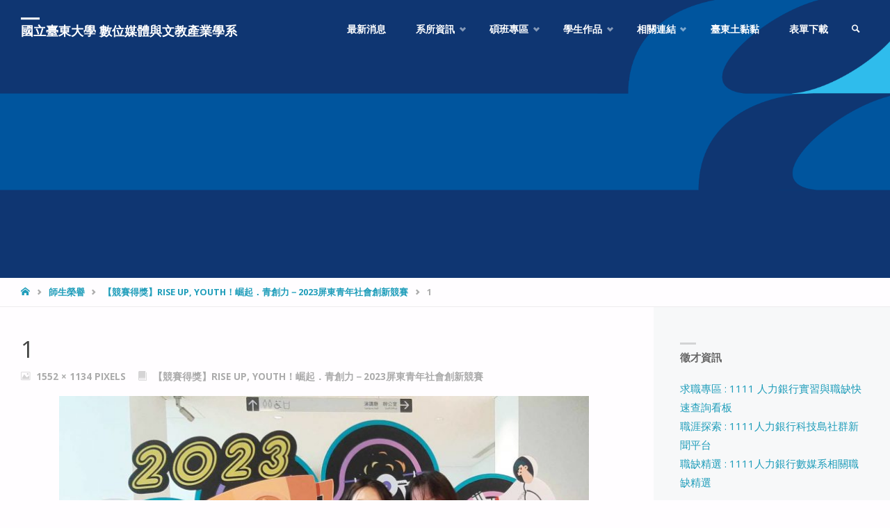

--- FILE ---
content_type: text/html; charset=UTF-8
request_url: http://eidm.nttu.edu.tw/2023/11/15/riseupyouth/1-29/
body_size: 15520
content:
<!DOCTYPE html>
<html lang="zh-TW">
<head>
<meta name="viewport" content="width=device-width, user-scalable=yes, initial-scale=1.0">
<meta http-equiv="X-UA-Compatible" content="IE=edge" /><meta charset="UTF-8">
<link rel="profile" href="http://gmpg.org/xfn/11">
<link rel="pingback" href="http://eidm.nttu.edu.tw/xmlrpc.php">
<title>1 &#8211; 國立臺東大學 數位媒體與文教產業學系</title>
<meta name='robots' content='max-image-preview:large' />
<link rel='dns-prefetch' href='//fonts.googleapis.com' />
<link rel="alternate" type="application/rss+xml" title="訂閱《國立臺東大學 數位媒體與文教產業學系》&raquo; 資訊提供" href="http://eidm.nttu.edu.tw/feed/" />
<!-- This site uses the Google Analytics by MonsterInsights plugin v7.14.0 - Using Analytics tracking - https://www.monsterinsights.com/ -->
<!-- Note: MonsterInsights is not currently configured on this site. The site owner needs to authenticate with Google Analytics in the MonsterInsights settings panel. -->
<!-- No UA code set -->
<!-- / Google Analytics by MonsterInsights -->
<script type="text/javascript">
window._wpemojiSettings = {"baseUrl":"https:\/\/s.w.org\/images\/core\/emoji\/14.0.0\/72x72\/","ext":".png","svgUrl":"https:\/\/s.w.org\/images\/core\/emoji\/14.0.0\/svg\/","svgExt":".svg","source":{"concatemoji":"http:\/\/eidm.nttu.edu.tw\/wp-includes\/js\/wp-emoji-release.min.js?ver=6.3.7"}};
/*! This file is auto-generated */
!function(i,n){var o,s,e;function c(e){try{var t={supportTests:e,timestamp:(new Date).valueOf()};sessionStorage.setItem(o,JSON.stringify(t))}catch(e){}}function p(e,t,n){e.clearRect(0,0,e.canvas.width,e.canvas.height),e.fillText(t,0,0);var t=new Uint32Array(e.getImageData(0,0,e.canvas.width,e.canvas.height).data),r=(e.clearRect(0,0,e.canvas.width,e.canvas.height),e.fillText(n,0,0),new Uint32Array(e.getImageData(0,0,e.canvas.width,e.canvas.height).data));return t.every(function(e,t){return e===r[t]})}function u(e,t,n){switch(t){case"flag":return n(e,"\ud83c\udff3\ufe0f\u200d\u26a7\ufe0f","\ud83c\udff3\ufe0f\u200b\u26a7\ufe0f")?!1:!n(e,"\ud83c\uddfa\ud83c\uddf3","\ud83c\uddfa\u200b\ud83c\uddf3")&&!n(e,"\ud83c\udff4\udb40\udc67\udb40\udc62\udb40\udc65\udb40\udc6e\udb40\udc67\udb40\udc7f","\ud83c\udff4\u200b\udb40\udc67\u200b\udb40\udc62\u200b\udb40\udc65\u200b\udb40\udc6e\u200b\udb40\udc67\u200b\udb40\udc7f");case"emoji":return!n(e,"\ud83e\udef1\ud83c\udffb\u200d\ud83e\udef2\ud83c\udfff","\ud83e\udef1\ud83c\udffb\u200b\ud83e\udef2\ud83c\udfff")}return!1}function f(e,t,n){var r="undefined"!=typeof WorkerGlobalScope&&self instanceof WorkerGlobalScope?new OffscreenCanvas(300,150):i.createElement("canvas"),a=r.getContext("2d",{willReadFrequently:!0}),o=(a.textBaseline="top",a.font="600 32px Arial",{});return e.forEach(function(e){o[e]=t(a,e,n)}),o}function t(e){var t=i.createElement("script");t.src=e,t.defer=!0,i.head.appendChild(t)}"undefined"!=typeof Promise&&(o="wpEmojiSettingsSupports",s=["flag","emoji"],n.supports={everything:!0,everythingExceptFlag:!0},e=new Promise(function(e){i.addEventListener("DOMContentLoaded",e,{once:!0})}),new Promise(function(t){var n=function(){try{var e=JSON.parse(sessionStorage.getItem(o));if("object"==typeof e&&"number"==typeof e.timestamp&&(new Date).valueOf()<e.timestamp+604800&&"object"==typeof e.supportTests)return e.supportTests}catch(e){}return null}();if(!n){if("undefined"!=typeof Worker&&"undefined"!=typeof OffscreenCanvas&&"undefined"!=typeof URL&&URL.createObjectURL&&"undefined"!=typeof Blob)try{var e="postMessage("+f.toString()+"("+[JSON.stringify(s),u.toString(),p.toString()].join(",")+"));",r=new Blob([e],{type:"text/javascript"}),a=new Worker(URL.createObjectURL(r),{name:"wpTestEmojiSupports"});return void(a.onmessage=function(e){c(n=e.data),a.terminate(),t(n)})}catch(e){}c(n=f(s,u,p))}t(n)}).then(function(e){for(var t in e)n.supports[t]=e[t],n.supports.everything=n.supports.everything&&n.supports[t],"flag"!==t&&(n.supports.everythingExceptFlag=n.supports.everythingExceptFlag&&n.supports[t]);n.supports.everythingExceptFlag=n.supports.everythingExceptFlag&&!n.supports.flag,n.DOMReady=!1,n.readyCallback=function(){n.DOMReady=!0}}).then(function(){return e}).then(function(){var e;n.supports.everything||(n.readyCallback(),(e=n.source||{}).concatemoji?t(e.concatemoji):e.wpemoji&&e.twemoji&&(t(e.twemoji),t(e.wpemoji)))}))}((window,document),window._wpemojiSettings);
</script>
<style type="text/css">
img.wp-smiley,
img.emoji {
	display: inline !important;
	border: none !important;
	box-shadow: none !important;
	height: 1em !important;
	width: 1em !important;
	margin: 0 0.07em !important;
	vertical-align: -0.1em !important;
	background: none !important;
	padding: 0 !important;
}
</style>
	<link rel='stylesheet' id='septeraplus-shortcodes-css' href='http://eidm.nttu.edu.tw/wp-content/themes/septera-plus/plus/resources/shortcodes.css?ver=1.5.0' type='text/css' media='all' />
<link rel='stylesheet' id='wp-block-library-css' href='http://eidm.nttu.edu.tw/wp-includes/css/dist/block-library/style.min.css?ver=6.3.7' type='text/css' media='all' />
<style id='classic-theme-styles-inline-css' type='text/css'>
/*! This file is auto-generated */
.wp-block-button__link{color:#fff;background-color:#32373c;border-radius:9999px;box-shadow:none;text-decoration:none;padding:calc(.667em + 2px) calc(1.333em + 2px);font-size:1.125em}.wp-block-file__button{background:#32373c;color:#fff;text-decoration:none}
</style>
<style id='global-styles-inline-css' type='text/css'>
body{--wp--preset--color--black: #000000;--wp--preset--color--cyan-bluish-gray: #abb8c3;--wp--preset--color--white: #ffffff;--wp--preset--color--pale-pink: #f78da7;--wp--preset--color--vivid-red: #cf2e2e;--wp--preset--color--luminous-vivid-orange: #ff6900;--wp--preset--color--luminous-vivid-amber: #fcb900;--wp--preset--color--light-green-cyan: #7bdcb5;--wp--preset--color--vivid-green-cyan: #00d084;--wp--preset--color--pale-cyan-blue: #8ed1fc;--wp--preset--color--vivid-cyan-blue: #0693e3;--wp--preset--color--vivid-purple: #9b51e0;--wp--preset--color--accent-1: #1f9dba;--wp--preset--color--accent-2: #495d6d;--wp--preset--color--headings: #444;--wp--preset--color--sitetext: #666;--wp--preset--color--sitebg: #FFFDFF;--wp--preset--gradient--vivid-cyan-blue-to-vivid-purple: linear-gradient(135deg,rgba(6,147,227,1) 0%,rgb(155,81,224) 100%);--wp--preset--gradient--light-green-cyan-to-vivid-green-cyan: linear-gradient(135deg,rgb(122,220,180) 0%,rgb(0,208,130) 100%);--wp--preset--gradient--luminous-vivid-amber-to-luminous-vivid-orange: linear-gradient(135deg,rgba(252,185,0,1) 0%,rgba(255,105,0,1) 100%);--wp--preset--gradient--luminous-vivid-orange-to-vivid-red: linear-gradient(135deg,rgba(255,105,0,1) 0%,rgb(207,46,46) 100%);--wp--preset--gradient--very-light-gray-to-cyan-bluish-gray: linear-gradient(135deg,rgb(238,238,238) 0%,rgb(169,184,195) 100%);--wp--preset--gradient--cool-to-warm-spectrum: linear-gradient(135deg,rgb(74,234,220) 0%,rgb(151,120,209) 20%,rgb(207,42,186) 40%,rgb(238,44,130) 60%,rgb(251,105,98) 80%,rgb(254,248,76) 100%);--wp--preset--gradient--blush-light-purple: linear-gradient(135deg,rgb(255,206,236) 0%,rgb(152,150,240) 100%);--wp--preset--gradient--blush-bordeaux: linear-gradient(135deg,rgb(254,205,165) 0%,rgb(254,45,45) 50%,rgb(107,0,62) 100%);--wp--preset--gradient--luminous-dusk: linear-gradient(135deg,rgb(255,203,112) 0%,rgb(199,81,192) 50%,rgb(65,88,208) 100%);--wp--preset--gradient--pale-ocean: linear-gradient(135deg,rgb(255,245,203) 0%,rgb(182,227,212) 50%,rgb(51,167,181) 100%);--wp--preset--gradient--electric-grass: linear-gradient(135deg,rgb(202,248,128) 0%,rgb(113,206,126) 100%);--wp--preset--gradient--midnight: linear-gradient(135deg,rgb(2,3,129) 0%,rgb(40,116,252) 100%);--wp--preset--font-size--small: 9px;--wp--preset--font-size--medium: 20px;--wp--preset--font-size--large: 24px;--wp--preset--font-size--x-large: 42px;--wp--preset--font-size--regular: 15px;--wp--preset--font-size--larger: 38px;--wp--preset--spacing--20: 0.44rem;--wp--preset--spacing--30: 0.67rem;--wp--preset--spacing--40: 1rem;--wp--preset--spacing--50: 1.5rem;--wp--preset--spacing--60: 2.25rem;--wp--preset--spacing--70: 3.38rem;--wp--preset--spacing--80: 5.06rem;--wp--preset--shadow--natural: 6px 6px 9px rgba(0, 0, 0, 0.2);--wp--preset--shadow--deep: 12px 12px 50px rgba(0, 0, 0, 0.4);--wp--preset--shadow--sharp: 6px 6px 0px rgba(0, 0, 0, 0.2);--wp--preset--shadow--outlined: 6px 6px 0px -3px rgba(255, 255, 255, 1), 6px 6px rgba(0, 0, 0, 1);--wp--preset--shadow--crisp: 6px 6px 0px rgba(0, 0, 0, 1);}:where(.is-layout-flex){gap: 0.5em;}:where(.is-layout-grid){gap: 0.5em;}body .is-layout-flow > .alignleft{float: left;margin-inline-start: 0;margin-inline-end: 2em;}body .is-layout-flow > .alignright{float: right;margin-inline-start: 2em;margin-inline-end: 0;}body .is-layout-flow > .aligncenter{margin-left: auto !important;margin-right: auto !important;}body .is-layout-constrained > .alignleft{float: left;margin-inline-start: 0;margin-inline-end: 2em;}body .is-layout-constrained > .alignright{float: right;margin-inline-start: 2em;margin-inline-end: 0;}body .is-layout-constrained > .aligncenter{margin-left: auto !important;margin-right: auto !important;}body .is-layout-constrained > :where(:not(.alignleft):not(.alignright):not(.alignfull)){max-width: var(--wp--style--global--content-size);margin-left: auto !important;margin-right: auto !important;}body .is-layout-constrained > .alignwide{max-width: var(--wp--style--global--wide-size);}body .is-layout-flex{display: flex;}body .is-layout-flex{flex-wrap: wrap;align-items: center;}body .is-layout-flex > *{margin: 0;}body .is-layout-grid{display: grid;}body .is-layout-grid > *{margin: 0;}:where(.wp-block-columns.is-layout-flex){gap: 2em;}:where(.wp-block-columns.is-layout-grid){gap: 2em;}:where(.wp-block-post-template.is-layout-flex){gap: 1.25em;}:where(.wp-block-post-template.is-layout-grid){gap: 1.25em;}.has-black-color{color: var(--wp--preset--color--black) !important;}.has-cyan-bluish-gray-color{color: var(--wp--preset--color--cyan-bluish-gray) !important;}.has-white-color{color: var(--wp--preset--color--white) !important;}.has-pale-pink-color{color: var(--wp--preset--color--pale-pink) !important;}.has-vivid-red-color{color: var(--wp--preset--color--vivid-red) !important;}.has-luminous-vivid-orange-color{color: var(--wp--preset--color--luminous-vivid-orange) !important;}.has-luminous-vivid-amber-color{color: var(--wp--preset--color--luminous-vivid-amber) !important;}.has-light-green-cyan-color{color: var(--wp--preset--color--light-green-cyan) !important;}.has-vivid-green-cyan-color{color: var(--wp--preset--color--vivid-green-cyan) !important;}.has-pale-cyan-blue-color{color: var(--wp--preset--color--pale-cyan-blue) !important;}.has-vivid-cyan-blue-color{color: var(--wp--preset--color--vivid-cyan-blue) !important;}.has-vivid-purple-color{color: var(--wp--preset--color--vivid-purple) !important;}.has-black-background-color{background-color: var(--wp--preset--color--black) !important;}.has-cyan-bluish-gray-background-color{background-color: var(--wp--preset--color--cyan-bluish-gray) !important;}.has-white-background-color{background-color: var(--wp--preset--color--white) !important;}.has-pale-pink-background-color{background-color: var(--wp--preset--color--pale-pink) !important;}.has-vivid-red-background-color{background-color: var(--wp--preset--color--vivid-red) !important;}.has-luminous-vivid-orange-background-color{background-color: var(--wp--preset--color--luminous-vivid-orange) !important;}.has-luminous-vivid-amber-background-color{background-color: var(--wp--preset--color--luminous-vivid-amber) !important;}.has-light-green-cyan-background-color{background-color: var(--wp--preset--color--light-green-cyan) !important;}.has-vivid-green-cyan-background-color{background-color: var(--wp--preset--color--vivid-green-cyan) !important;}.has-pale-cyan-blue-background-color{background-color: var(--wp--preset--color--pale-cyan-blue) !important;}.has-vivid-cyan-blue-background-color{background-color: var(--wp--preset--color--vivid-cyan-blue) !important;}.has-vivid-purple-background-color{background-color: var(--wp--preset--color--vivid-purple) !important;}.has-black-border-color{border-color: var(--wp--preset--color--black) !important;}.has-cyan-bluish-gray-border-color{border-color: var(--wp--preset--color--cyan-bluish-gray) !important;}.has-white-border-color{border-color: var(--wp--preset--color--white) !important;}.has-pale-pink-border-color{border-color: var(--wp--preset--color--pale-pink) !important;}.has-vivid-red-border-color{border-color: var(--wp--preset--color--vivid-red) !important;}.has-luminous-vivid-orange-border-color{border-color: var(--wp--preset--color--luminous-vivid-orange) !important;}.has-luminous-vivid-amber-border-color{border-color: var(--wp--preset--color--luminous-vivid-amber) !important;}.has-light-green-cyan-border-color{border-color: var(--wp--preset--color--light-green-cyan) !important;}.has-vivid-green-cyan-border-color{border-color: var(--wp--preset--color--vivid-green-cyan) !important;}.has-pale-cyan-blue-border-color{border-color: var(--wp--preset--color--pale-cyan-blue) !important;}.has-vivid-cyan-blue-border-color{border-color: var(--wp--preset--color--vivid-cyan-blue) !important;}.has-vivid-purple-border-color{border-color: var(--wp--preset--color--vivid-purple) !important;}.has-vivid-cyan-blue-to-vivid-purple-gradient-background{background: var(--wp--preset--gradient--vivid-cyan-blue-to-vivid-purple) !important;}.has-light-green-cyan-to-vivid-green-cyan-gradient-background{background: var(--wp--preset--gradient--light-green-cyan-to-vivid-green-cyan) !important;}.has-luminous-vivid-amber-to-luminous-vivid-orange-gradient-background{background: var(--wp--preset--gradient--luminous-vivid-amber-to-luminous-vivid-orange) !important;}.has-luminous-vivid-orange-to-vivid-red-gradient-background{background: var(--wp--preset--gradient--luminous-vivid-orange-to-vivid-red) !important;}.has-very-light-gray-to-cyan-bluish-gray-gradient-background{background: var(--wp--preset--gradient--very-light-gray-to-cyan-bluish-gray) !important;}.has-cool-to-warm-spectrum-gradient-background{background: var(--wp--preset--gradient--cool-to-warm-spectrum) !important;}.has-blush-light-purple-gradient-background{background: var(--wp--preset--gradient--blush-light-purple) !important;}.has-blush-bordeaux-gradient-background{background: var(--wp--preset--gradient--blush-bordeaux) !important;}.has-luminous-dusk-gradient-background{background: var(--wp--preset--gradient--luminous-dusk) !important;}.has-pale-ocean-gradient-background{background: var(--wp--preset--gradient--pale-ocean) !important;}.has-electric-grass-gradient-background{background: var(--wp--preset--gradient--electric-grass) !important;}.has-midnight-gradient-background{background: var(--wp--preset--gradient--midnight) !important;}.has-small-font-size{font-size: var(--wp--preset--font-size--small) !important;}.has-medium-font-size{font-size: var(--wp--preset--font-size--medium) !important;}.has-large-font-size{font-size: var(--wp--preset--font-size--large) !important;}.has-x-large-font-size{font-size: var(--wp--preset--font-size--x-large) !important;}
.wp-block-navigation a:where(:not(.wp-element-button)){color: inherit;}
:where(.wp-block-post-template.is-layout-flex){gap: 1.25em;}:where(.wp-block-post-template.is-layout-grid){gap: 1.25em;}
:where(.wp-block-columns.is-layout-flex){gap: 2em;}:where(.wp-block-columns.is-layout-grid){gap: 2em;}
.wp-block-pullquote{font-size: 1.5em;line-height: 1.6;}
</style>
<link rel='stylesheet' id='wpos-magnific-style-css' href='http://eidm.nttu.edu.tw/wp-content/plugins/meta-slider-and-carousel-with-lightbox/assets/css/magnific-popup.css?ver=1.5' type='text/css' media='all' />
<link rel='stylesheet' id='wpos-slick-style-css' href='http://eidm.nttu.edu.tw/wp-content/plugins/meta-slider-and-carousel-with-lightbox/assets/css/slick.css?ver=1.5' type='text/css' media='all' />
<link rel='stylesheet' id='wp-igsp-public-css-css' href='http://eidm.nttu.edu.tw/wp-content/plugins/meta-slider-and-carousel-with-lightbox/assets/css/wp-igsp-public.css?ver=1.5' type='text/css' media='all' />
<link rel='stylesheet' id='monsterinsights-popular-posts-style-css' href='http://eidm.nttu.edu.tw/wp-content/plugins/google-analytics-for-wordpress/assets/css/frontend.min.css?ver=7.14.0' type='text/css' media='all' />
<link rel='stylesheet' id='septera-themefonts-css' href='http://eidm.nttu.edu.tw/wp-content/themes/septera-plus/resources/fonts/fontfaces.css?ver=1.5.0' type='text/css' media='all' />
<link rel='stylesheet' id='septera-googlefonts-css' href='//fonts.googleapis.com/css?family=Open+Sans%7COpen+Sans%3A100%2C200%2C300%2C400%2C500%2C600%2C700%2C800%2C900%7COpen+Sans%3A700%7COpen+Sans%3A400&#038;ver=1.5.0' type='text/css' media='all' />
<link rel='stylesheet' id='septera-main-css' href='http://eidm.nttu.edu.tw/wp-content/themes/septera-plus/style.css?ver=1.5.0' type='text/css' media='all' />
<style id='septera-main-inline-css' type='text/css'>
 body:not(.septera-landing-page) #container, #site-header-main-inside, #colophon-inside, #footer-inside, #breadcrumbs-container-inside { margin: 0 auto; max-width: 1320px; } #site-header-main { left: 0; right: 0; } #primary { width: 300px; } #secondary { width: 340px; } #container.one-column .main { width: 100%; } #container.two-columns-right #secondary { float: right; } #container.two-columns-right .main, .two-columns-right #breadcrumbs { width: calc( 100% - 340px ); float: left; } #container.two-columns-left #primary { float: left; } #container.two-columns-left .main, .two-columns-left #breadcrumbs { width: calc( 100% - 300px ); float: right; } #container.three-columns-right #primary, #container.three-columns-left #primary, #container.three-columns-sided #primary { float: left; } #container.three-columns-right #secondary, #container.three-columns-left #secondary, #container.three-columns-sided #secondary { float: left; } #container.three-columns-right #primary, #container.three-columns-left #secondary { margin-left: 0%; margin-right: 0%; } #container.three-columns-right .main, .three-columns-right #breadcrumbs { width: calc( 100% - 640px ); float: left; } #container.three-columns-left .main, .three-columns-left #breadcrumbs { width: calc( 100% - 640px ); float: right; } #container.three-columns-sided #secondary { float: right; } #container.three-columns-sided .main, .three-columns-sided #breadcrumbs { width: calc( 100% - 640px ); float: right; } .three-columns-sided #breadcrumbs { margin: 0 calc( 0% + 340px ) 0 -1920px; } html { font-family: Open Sans; font-size: 15px; font-weight: 400; line-height: 1.8; } #site-title { font-family: Open Sans; font-size: 120%; font-weight: 700; } #access ul li a { font-family: Open Sans; font-size: 90%; font-weight: 700; } .widget-title { font-family: Open Sans; font-size: 100%; font-weight: 700; } .widget-container { font-family: Open Sans; font-size: 100%; font-weight: 400; } .entry-title, #reply-title { font-family: Open Sans; font-size: 220%; font-weight: 400; } .entry-title.singular-title { font-size: 220%; } .content-masonry .entry-title { font-size: 136.4%; } h1 { font-size: 2.3em; } h2 { font-size: 2em; } h3 { font-size: 1.7em; } h4 { font-size: 1.4em; } h5 { font-size: 1.1em; } h6 { font-size: 0.8em; } h1, h2, h3, h4, h5, h6 { font-family: Open Sans; font-weight: 700; } body { color: #666; background-color: #FFFDFF; } @media (min-width: 1152px) { .septera-over-menu #site-title a, .septera-over-menu #access > div > ul > li, .septera-over-menu #access > div > ul > li > a, .septera-over-menu #sheader.socials a::before { color: #FFF; } .septera-landing-page.septera-over-menu #site-title a, .septera-landing-page.septera-over-menu #access > div > ul > li, .septera-landing-page.septera-over-menu #access > div > ul > li > a, .septera-landing-page.septera-over-menu #sheader.socials a::before { color: #FFF; } } .lp-staticslider .staticslider-caption-title, .seriousslider.seriousslider-theme .seriousslider-caption-title, .lp-staticslider .staticslider-caption-text, .seriousslider.seriousslider-theme .seriousslider-caption-text, .lp-staticslider .staticslider-caption-text a { color: #FFF; } #site-header-main, #access ul ul, .menu-search-animated .searchform input[type="search"], #access::after, .septera-over-menu .header-fixed#site-header-main, .septera-over-menu .header-fixed#site-header-main #access:after { background-color: #FFF; } .septera-over-menu .header-fixed#site-header-main #site-title a { color: #1f9dba; } #access > div > ul > li, #access > div > ul > li > a, .septera-over-menu .header-fixed#site-header-main #access > div > ul > li:not([class*='current']), .septera-over-menu .header-fixed#site-header-main #access > div > ul > li:not([class*='current']) > a, .septera-over-menu .header-fixed#site-header-main #sheader.socials a::before, #sheader.socials a::before, #mobile-menu { color: #AAA; } #access ul.sub-menu li a, #access ul.children li a { color: #888; } #access ul.sub-menu li a, #access ul.children li a { background-color: #FFF; } #access > div > ul > li a:hover, #access > div > ul > li:hover, .septera-over-menu .header-fixed#site-header-main #access > div > ul > li > a:hover, .septera-over-menu .header-fixed#site-header-main #access > div > ul > li:hover, .septera-over-menu .header-fixed#site-header-main #sheader.socials a:hover::before, #sheader.socials a:hover::before { color: #1f9dba; } #access > div > ul > li.current_page_item > a, #access > div > ul > li.current-menu-item > a, #access > div > ul > li.current_page_ancestor > a, #access > div > ul > li.current-menu-ancestor > a, #access .sub-menu, #access .children, .septera-over-menu .header-fixed#site-header-main #access > div > ul > li > a { color: #495d6d; } #access ul.children > li.current_page_item > a, #access ul.sub-menu > li.current-menu-item > a, #access ul.children > li.current_page_ancestor > a, #access ul.sub-menu > li.current-menu-ancestor > a { color: #495d6d; } .searchform .searchsubmit { color: #666; } .searchform:hover input[type="search"], .searchform input[type="search"]:focus { border-color: #1f9dba; } body:not(.septera-landing-page) .main, #lp-posts, #lp-page, .searchform { background-color: #FFFDFF; } .pagination span, .pagination a { background-color: #f3f1f3; } #breadcrumbs-container { border-bottom-color: #eeecee; background-color: #fffdff; } #primary { background-color: #EEEFF0; } #secondary { background-color: #F7F8F9; } #colophon, #footer { background-color: #2e3038; color: #AAA; } .entry-title a:active, .entry-title a:hover { color: #1f9dba; } span.entry-format { color: #1f9dba; } .format-aside { border-top-color: #FFFDFF; } article.hentry .post-thumbnail-container { background-color: rgba(102,102,102,0.15); } article.hentry .post-thumbnail-container a::after { background-color: #1f9dba; } .entry-content blockquote::before, .entry-content blockquote::after { color: rgba(102,102,102,0.2); } .entry-content h1, .entry-content h2, .entry-content h3, .entry-content h4, .lp-text-content h1, .lp-text-content h2, .lp-text-content h3, .lp-text-content h4, .entry-title { color: #444; } a { color: #1f9dba; } a:hover, .entry-meta span a:hover, .comments-link a:hover { color: #495d6d; } .entry-meta span.comments-link { top: 0.68em;} .continue-reading-link { color: #1f9dba; background-color: #f5f3f5} .continue-reading-link:hover { color: #495d6d; } .socials a:before { color: #1f9dba; } .socials a:hover:before { color: #495d6d; } .septera-normalizedtags #content .tagcloud a { color: #FFFDFF; background-color: #1f9dba; } .septera-normalizedtags #content .tagcloud a:hover { background-color: #495d6d; } #toTop { background-color: rgba(230,228,230,0.8); color: #1f9dba; } #toTop:hover { background-color: #1f9dba; color: #FFFDFF; } .entry-meta .icon-metas:before { color: #ababab; } .septera-caption-one .main .wp-caption .wp-caption-text { border-bottom-color: #eeecee; } .septera-caption-two .main .wp-caption .wp-caption-text { background-color: #f5f3f5; } .septera-image-one .entry-content img[class*="align"], .septera-image-one .entry-summary img[class*="align"], .septera-image-two .entry-content img[class*='align'], .septera-image-two .entry-summary img[class*='align'] { border-color: #eeecee; } .septera-image-five .entry-content img[class*='align'], .septera-image-five .entry-summary img[class*='align'] { border-color: #1f9dba; } /* diffs */ span.edit-link a.post-edit-link, span.edit-link a.post-edit-link:hover, span.edit-link .icon-edit:before { color: #212121; } .searchform { border-color: #ebe9eb; } .entry-meta span, .entry-meta a, .entry-utility span, .entry-utility a, .entry-meta time, #breadcrumbs-nav, .footermenu ul li span.sep { color: #ababab; } .entry-meta span.entry-sticky { background-color: #ababab; color: #FFFDFF; } #footer-separator { background: #3d3f47; } #commentform { max-width:650px;} code, #nav-below .nav-previous a:before, #nav-below .nav-next a:before { background-color: #eeecee; } pre, .page-link > span, .comment-author, .commentlist .comment-body, .commentlist .pingback { border-color: #eeecee; } .page-header.pad-container, #author-info { background-color: #f5f3f5; } .comment-meta a { color: #c9c9c9; } .commentlist .reply a { color: #b5b5b5; } select, input[type], textarea { color: #666; border-color: #f0eef0; } input[type]:hover, textarea:hover, select:hover, input[type]:focus, textarea:focus, select:focus { background: #f0eef0; } button, input[type="button"], input[type="submit"], input[type="reset"] { background-color: #1f9dba; color: #FFFDFF; } button:hover, input[type="button"]:hover, input[type="submit"]:hover, input[type="reset"]:hover { background-color: #495d6d; } hr { background-color: #f0eef0; } /* gutenberg */ .wp-block-image.alignwide { margin-left: calc( ( 0% + 2.5em ) * -1 ); margin-right: calc( ( 0% + 2.5em ) * -1 ); } .wp-block-image.alignwide img { width: calc( 100% + 5em ); max-width: calc( 100% + 5em ); } .has-accent-1-color, .has-accent-1-color:hover { color: #1f9dba; } .has-accent-2-color, .has-accent-2-color:hover { color: #495d6d; } .has-headings-color, .has-headings-color:hover { color: #444; } .has-sitetext-color, .has-sitetext-color:hover { color: #666; } .has-sitebg-color, .has-sitebg-color:hover { color: #FFFDFF; } .has-accent-1-background-color { background-color: #1f9dba; } .has-accent-2-background-color { background-color: #495d6d; } .has-headings-background-color { background-color: #444; } .has-sitetext-background-color { background-color: #666; } .has-sitebg-background-color { background-color: #FFFDFF; } .has-small-font-size { font-size: 9px; } .has-regular-font-size { font-size: 15px; } .has-large-font-size { font-size: 24px; } .has-larger-font-size { font-size: 38px; } .has-huge-font-size { font-size: 38px; } /* woocommerce */ .woocommerce-page #respond input#submit.alt, .woocommerce a.button.alt, .woocommerce-page button.button.alt, .woocommerce input.button.alt, .woocommerce #respond input#submit, .woocommerce a.button, .woocommerce button.button, .woocommerce input.button { background-color: #1f9dba; color: #FFFDFF; line-height: 1.8; } .woocommerce #respond input#submit:hover, .woocommerce a.button:hover, .woocommerce button.button:hover, .woocommerce input.button:hover { background-color: #41bfdc; color: #FFFDFF;} .woocommerce-page #respond input#submit.alt, .woocommerce a.button.alt, .woocommerce-page button.button.alt, .woocommerce input.button.alt { background-color: #495d6d; color: #FFFDFF; line-height: 1.8; } .woocommerce-page #respond input#submit.alt:hover, .woocommerce a.button.alt:hover, .woocommerce-page button.button.alt:hover, .woocommerce input.button.alt:hover { background-color: #6b7f8f; color: #FFFDFF;} .woocommerce div.product .woocommerce-tabs ul.tabs li.active { border-bottom-color: #FFFDFF; } .woocommerce #respond input#submit.alt.disabled, .woocommerce #respond input#submit.alt.disabled:hover, .woocommerce #respond input#submit.alt:disabled, .woocommerce #respond input#submit.alt:disabled:hover, .woocommerce #respond input#submit.alt[disabled]:disabled, .woocommerce #respond input#submit.alt[disabled]:disabled:hover, .woocommerce a.button.alt.disabled, .woocommerce a.button.alt.disabled:hover, .woocommerce a.button.alt:disabled, .woocommerce a.button.alt:disabled:hover, .woocommerce a.button.alt[disabled]:disabled, .woocommerce a.button.alt[disabled]:disabled:hover, .woocommerce button.button.alt.disabled, .woocommerce button.button.alt.disabled:hover, .woocommerce button.button.alt:disabled, .woocommerce button.button.alt:disabled:hover, .woocommerce button.button.alt[disabled]:disabled, .woocommerce button.button.alt[disabled]:disabled:hover, .woocommerce input.button.alt.disabled, .woocommerce input.button.alt.disabled:hover, .woocommerce input.button.alt:disabled, .woocommerce input.button.alt:disabled:hover, .woocommerce input.button.alt[disabled]:disabled, .woocommerce input.button.alt[disabled]:disabled:hover { background-color: #495d6d; } .woocommerce ul.products li.product .price, .woocommerce div.product p.price, .woocommerce div.product span.price { color: #989898 } #add_payment_method #payment, .woocommerce-cart #payment, .woocommerce-checkout #payment { background: #f5f3f5; } .woocommerce .main .page-title { /*font-size: -0.274em;*/ } /* mobile menu */ nav#mobile-menu { background-color: #FFF; } #mobile-menu .mobile-arrow { color: #666; } .main .entry-content, .main .entry-summary { text-align: inherit; } .main p, .main ul, .main ol, .main dd, .main pre, .main hr { margin-bottom: 1em; } .main p { text-indent: 0em; } .main a.post-featured-image { background-position: center center; } #header-widget-area { width: 33%; right: 10px; } .septera-stripped-table .main thead th, .septera-bordered-table .main thead th, .septera-stripped-table .main td, .septera-stripped-table .main th, .septera-bordered-table .main th, .septera-bordered-table .main td { border-color: #e9e7e9; } .septera-clean-table .main th, .septera-stripped-table .main tr:nth-child(even) td, .septera-stripped-table .main tr:nth-child(even) th { background-color: #f6f4f6; } .septera-cropped-featured .main .post-thumbnail-container { height: 300px; } .septera-responsive-featured .main .post-thumbnail-container { max-height: 300px; height: auto; } article.hentry .article-inner, #content-masonry article.hentry .article-inner { padding: 0%; } #site-header-main { height:85px; } #access .menu-search-animated .searchform { top: 87px; } .menu-search-animated, #sheader, .identity, #nav-toggle { height:85px; line-height:85px; } #access div > ul > li > a { line-height:85px; } #branding { height:85px; } #header-widget-area { top:95px; } .septera-responsive-headerimage #masthead #header-image-main-inside { max-height: 400px; } .septera-cropped-headerimage #masthead div.header-image { height: 400px; } #masthead #site-header-main { position: fixed; } .lp-staticslider .staticslider-caption-text a { border-color: #FFF; } .lp-staticslider .staticslider-caption, .seriousslider.seriousslider-theme .seriousslider-caption, .septera-landing-page .lp-blocks-inside, .septera-landing-page .lp-boxes-inside, .septera-landing-page .lp-text-inside, .septera-landing-page .lp-posts-inside, .septera-landing-page .lp-page-inside, .septera-landing-page .lp-section-header, .septera-landing-page .content-widget { max-width: 1320px; } .septera-landing-page .content-widget { margin: 0 auto; } .seriousslider-theme .seriousslider-caption-buttons a:nth-child(2n+1), a.staticslider-button:nth-child(2n+1) { color: #666; border-color: #FFFDFF; background-color: #FFFDFF; } .seriousslider-theme .seriousslider-caption-buttons a:nth-child(2n+1):hover, a.staticslider-button:nth-child(2n+1):hover { color: #FFFDFF; } .seriousslider-theme .seriousslider-caption-buttons a:nth-child(2n), a.staticslider-button:nth-child(2n) { border-color: #FFFDFF; color: #FFFDFF; } .seriousslider-theme .seriousslider-caption-buttons a:nth-child(2n):hover, .staticslider-button:nth-child(2n):hover { color: #666; background-color: #FFFDFF; } .lp-staticslider::before, .lp-dynamic-slider .item > a::before, #header-image-main::before { background-color: #0f0000; } @-webkit-keyframes animation-slider-overlay { to { opacity: 0; } } @keyframes animation-slider-overlay { to { opacity: 0; } } .lp-dynamic-slider .item > a::before { opacity: 0; } @-webkit-keyframes animation-slider-image { to { filter: grayscale(0); } } @keyframes animation-slider-image { to { filter: grayscale(0); } } .lp-blocks { } .lp-boxes { } .lp-text { } .staticslider-caption-container, .lp-dynamic-slider { background-color: #FFFFFF; } .lp-block > i::before { color: #1f9dba; } .lp-block:hover i::before { color: #495d6d; } .lp-block i::after { background-color: #1f9dba; } .lp-blocks .lp-block:hover .lp-block-title { color: #1f9dba; } .lp-blocks .lp-block:hover i::after { background-color: #495d6d; } .lp-block-text, .lp-boxes-static .lp-box-text, .lp-section-desc { color: #8e8e8e; } .lp-boxes .lp-box .lp-box-image { height: 300px; } .lp-boxes.lp-boxes-animated .lp-box:hover .lp-box-text { max-height: 200px; } .lp-boxes .lp-box .lp-box-image { height: 300px; } .lp-boxes.lp-boxes-animated .lp-box:hover .lp-box-text { max-height: 200px; } .lp-boxes-animated .lp-box-readmore:hover { color: #1f9dba; opacity: .7; } .lp-boxes-static .lp-box-overlay { background-color: rgba(31,157,186, 0.9); } #cryout_ajax_more_trigger { background-color: #1f9dba; color: #FFFDFF;} .lpbox-rnd1 { background-color: #c8c6c8; } .lpbox-rnd2 { background-color: #c3c1c3; } .lpbox-rnd3 { background-color: #bebcbe; } .lpbox-rnd4 { background-color: #b9b7b9; } .lpbox-rnd5 { background-color: #b4b2b4; } .lpbox-rnd6 { background-color: #afadaf; } .lpbox-rnd7 { background-color: #aaa8aa; } .lpbox-rnd8 { background-color: #a5a3a5; } /* Plus style */ /* Landing Page */ .lp-blocks1 { background-color: #FFF; } .lp-blocks2 { background-color: #f3f3f3; } .lp-boxes-1 { background-color: #FFF; } .lp-boxes-2 { background-color: #f8f8f8; } .lp-boxes-3 { background-color: #f3f6f3; } #lp-text-zero { background-color: #fff; } #lp-text-one { background-color: #F8F8F8; } #lp-text-two { background-color: #f3f3f6; } #lp-text-three { background-color: #fff; } #lp-text-four { background-color: #fff; } #lp-text-five { background-color: #fff; } #lp-text-six { background-color: #fff; } .lp-portfolio { background-color: #f3f6f8; } .lp-blocks2 .lp-block { background-color: #FFFDFF; } .lp-boxes-static2 .lp-box { background-color: #FFFDFF; } .lp-boxes-static2 .lp-box-image::after { background-color: #1f9dba; } .lp-boxes-static2 .lp-box-image .box-overlay { background-color: #495d6d; } .lp-boxes.lp-boxes-static2 .lp-box-readmore { border-top-color: #eeecee; color: #1f9dba;} .lp-boxes.lp-boxes-static2 .lp-box-readmore:hover { color: #495d6d; } .lp-boxes.lp-boxes-animated.lp-boxes-animated2 .lp-box-overlay { background: #495d6d; } @media (min-width: 960px) { .lp-boxes-animated.lp-boxes-animated2.lp-boxes-rows-2 .lp-box:nth-child(4n+2) .lp-box-overlay, .lp-boxes-animated.lp-boxes-animated2.lp-boxes-rows-2 .lp-box:nth-child(4n+3) .lp-box-overlay, .lp-boxes-animated.lp-boxes-animated2.lp-boxes-rows-3 .lp-box:nth-child(2n) .lp-box-overlay, .lp-boxes-animated.lp-boxes-animated2.lp-boxes-rows-4 .lp-box:nth-child(8n+2) .lp-box-overlay, .lp-boxes-animated.lp-boxes-animated2.lp-boxes-rows-4 .lp-box:nth-child(8n+4) .lp-box-overlay, .lp-boxes-animated.lp-boxes-animated2.lp-boxes-rows-4 .lp-box:nth-child(8n+5) .lp-box-overlay, .lp-boxes-animated.lp-boxes-animated2.lp-boxes-rows-4 .lp-box:nth-child(8n+7) .lp-box-overlay { background: #1f9dba; color: #FFF; } } @media (min-width: 480px) and (max-width: 960px) { .lp-boxes.lp-boxes-animated.lp-boxes-animated2 .lp-box:nth-child(4n+2) .lp-box-overlay, .lp-boxes.lp-boxes-animated.lp-boxes-animated2 .lp-box:nth-child(4n+3) .lp-box-overlay { background: #1f9dba; color: #FFF; } } @media (max-width: 480px) { .lp-boxes.lp-boxes-animated.lp-boxes-animated2 .lp-box:nth-child(2n+1) .lp-box-overlay { background: #1f9dba; color: #FFF; } } /*.septera-landing-page .lp-portfolio-inside { max-width: 1320px; } */ .lp-text.style-reverse .lp-text-overlay + .lp-text-inside { color: #000000; } /* Shortcodes */ .panel-default > .panel-heading > .panel-title > a:hover { color: #1f9dba; } .panel-title { font-family: Open Sans; } .btn-primary, .label-primary { background: #1f9dba; } .btn-secondary, .label-secondary { background: #495d6d; } .btn-primary:hover, .btn-primary:focus, .btn-primary.focus, .btn-primary:active, .btn-primary.active { background: #007b98; } .btn-secondary:hover, .btn-secondary:focus, .btn-secondary.focus, .btn-secondary:active, .btn-secondary.active { background: #273b4b; } .fontfamily-titles-font { font-family: Open Sans; } .fontfamily-headings-font { font-family: Open Sans; } /* Portfolio */ .single article.jetpack-portfolio .entry-meta > span a { color: #1f9dba } #portfolio-filter > a { background-color: #eeecee; color: #333333; } #portfolio-filter > a.active { background-color: #333333; color: #eeecee; } .portfolio-entry-meta span { color: #999999; } .jetpack-portfolio-shortcode .portfolio-entry-title a { color: #495d6d; } .lp-portfolio .lp-port-readmore { background-color: #1f9dba; } .lp-portfolio .lp-port-readmore:hover { background-color: #495d6d; } .portfolio-overlay::before { background-color: rgba(31,157,186, 0.95); } /* Widgets */ .widget-area .cryout-wtabs-nav { background-color: #495d6d; } ul.cryout-wtabs-nav li.active a::before { background-color: #1f9dba; } .cryout-wtab .tab-item-category a, .cryout-wposts .post-item-category a, .cryout-wtab li:hover .tab-item-title a, .cryout-wtab li:hover .tab-item-comment a, .cryout-wposts li:hover .post-item-title a { color: #495d6d; } .cryout-wtab li .tab-item-thumbnail a::before, .cryout-wtab li .tab-item-avatar a::before, .cryout-wposts li .post-item-thumbnail a::before { background-color: #1f9dba; } /* Related posts */ .related-thumbnail a:first-child::before { background-color: #1f9dba; } /* Team Members */ .tmm .tmm_member { background-color: #f5f3f5; } @media (min-width: 800px) and (max-width: 800px) { .cryout #access { display: none; } .cryout #nav-toggle { display: block; position: static; } } /* end Plus style */ 
</style>
<link rel='stylesheet' id='cryout-serious-slider-style-css' href='http://eidm.nttu.edu.tw/wp-content/plugins/cryout-serious-slider/resources/style.css?ver=1.2.0' type='text/css' media='all' />
<script type='text/javascript' src='http://eidm.nttu.edu.tw/wp-includes/js/jquery/jquery.min.js?ver=3.7.0' id='jquery-core-js'></script>
<script type='text/javascript' src='http://eidm.nttu.edu.tw/wp-includes/js/jquery/jquery-migrate.min.js?ver=3.4.1' id='jquery-migrate-js'></script>
<script type='text/javascript' src='http://eidm.nttu.edu.tw/wp-content/themes/septera-plus/plus/resources/shortcodes.js?ver=1.5.0' id='septeraplus-shortcodes-js'></script>
<!--[if lt IE 9]>
<script type='text/javascript' src='http://eidm.nttu.edu.tw/wp-content/themes/septera-plus/resources/js/html5shiv.min.js?ver=1.5.0' id='septera-html5shiv-js'></script>
<![endif]-->
<script type='text/javascript' src='http://eidm.nttu.edu.tw/wp-content/plugins/cryout-serious-slider/resources/jquery.mobile.custom.min.js?ver=1.2.0' id='cryout-serious-slider-jquerymobile-js'></script>
<script type='text/javascript' src='http://eidm.nttu.edu.tw/wp-content/plugins/cryout-serious-slider/resources/slider.js?ver=1.2.0' id='cryout-serious-slider-script-js'></script>
<link rel="https://api.w.org/" href="http://eidm.nttu.edu.tw/wp-json/" /><link rel="alternate" type="application/json" href="http://eidm.nttu.edu.tw/wp-json/wp/v2/media/16487" /><link rel="EditURI" type="application/rsd+xml" title="RSD" href="http://eidm.nttu.edu.tw/xmlrpc.php?rsd" />
<meta name="generator" content="WordPress 6.3.7" />
<link rel='shortlink' href='http://eidm.nttu.edu.tw/?p=16487' />
<link rel="alternate" type="application/json+oembed" href="http://eidm.nttu.edu.tw/wp-json/oembed/1.0/embed?url=http%3A%2F%2Feidm.nttu.edu.tw%2F2023%2F11%2F15%2Friseupyouth%2F1-29%2F" />
<link rel="alternate" type="text/xml+oembed" href="http://eidm.nttu.edu.tw/wp-json/oembed/1.0/embed?url=http%3A%2F%2Feidm.nttu.edu.tw%2F2023%2F11%2F15%2Friseupyouth%2F1-29%2F&#038;format=xml" />
<link rel="icon" href="http://eidm.nttu.edu.tw/wp-content/uploads/2023/10/cropped-logo-1-32x32.png" sizes="32x32" />
<link rel="icon" href="http://eidm.nttu.edu.tw/wp-content/uploads/2023/10/cropped-logo-1-192x192.png" sizes="192x192" />
<link rel="apple-touch-icon" href="http://eidm.nttu.edu.tw/wp-content/uploads/2023/10/cropped-logo-1-180x180.png" />
<meta name="msapplication-TileImage" content="http://eidm.nttu.edu.tw/wp-content/uploads/2023/10/cropped-logo-1-270x270.png" />
</head>

<body class="attachment attachment-template-default single single-attachment postid-16487 attachmentid-16487 attachment-jpeg wp-embed-responsive septera-image-none septera-caption-one septera-totop-normal septera-stripped-table septera-fixed-menu septera-over-menu septera-cropped-headerimage septera-responsive-featured septera-magazine-two septera-magazine-layout septera-comment-placeholder septera-normalizedtags septera-article-animation-slide elementor-default elementor-kit-13085" itemscope itemtype="http://schema.org/WebPage">
	<div id="site-wrapper">
	<header id="masthead" class="cryout"  itemscope itemtype="http://schema.org/WPHeader" role="banner">

		<div id="site-header-main">
			<div id="site-header-main-inside">

				<nav id="mobile-menu">
					<span id="nav-cancel"><i class="icon-cancel"></i></span>
					<div><ul id="mobile-nav" class=""><li id="menu-item-241" class="menu-item menu-item-type-post_type menu-item-object-page menu-item-241"><a href="http://eidm.nttu.edu.tw/latest_news/"><span>最新消息</span></a></li>
<li id="menu-item-105" class="menu-item menu-item-type-post_type menu-item-object-page menu-item-has-children menu-item-105"><a href="http://eidm.nttu.edu.tw/department-information/"><span>系所資訊</span></a>
<ul class="sub-menu">
	<li id="menu-item-125" class="menu-item menu-item-type-post_type menu-item-object-page menu-item-has-children menu-item-125"><a href="http://eidm.nttu.edu.tw/admissionsrea/"><span>招生專區</span></a>
	<ul class="sub-menu">
		<li id="menu-item-140" class="menu-item menu-item-type-post_type menu-item-object-page menu-item-140"><a href="http://eidm.nttu.edu.tw/admissionsrea/admission_pipeline/"><span>入學管道</span></a></li>
		<li id="menu-item-139" class="menu-item menu-item-type-post_type menu-item-object-page menu-item-139"><a href="http://eidm.nttu.edu.tw/admissionsrea/employment_discrepancy/"><span>升學就業</span></a></li>
	</ul>
</li>
	<li id="menu-item-14279" class="menu-item menu-item-type-post_type menu-item-object-page menu-item-14279"><a href="http://eidm.nttu.edu.tw/department-introduction/"><span>系所介紹</span></a></li>
	<li id="menu-item-129" class="menu-item menu-item-type-post_type menu-item-object-page menu-item-129"><a href="http://eidm.nttu.edu.tw/department-information/curriculum_planning/"><span>課程綱要</span></a></li>
	<li id="menu-item-19069" class="menu-item menu-item-type-post_type menu-item-object-page menu-item-19069"><a href="http://eidm.nttu.edu.tw/jialing/"><span>系所主任</span></a></li>
	<li id="menu-item-149" class="menu-item menu-item-type-post_type menu-item-object-page menu-item-has-children menu-item-149"><a href="http://eidm.nttu.edu.tw/department_staff/full_time_teachers/"><span>系所成員</span></a>
	<ul class="sub-menu">
		<li id="menu-item-2851" class="menu-item menu-item-type-post_type menu-item-object-page menu-item-2851"><a href="http://eidm.nttu.edu.tw/jialing/"><span>張嘉玲 副教授兼系主任</span></a></li>
		<li id="menu-item-3296" class="menu-item menu-item-type-post_type menu-item-object-page menu-item-3296"><a href="http://eidm.nttu.edu.tw/jiunjhy/"><span>賀俊智 教授</span></a></li>
		<li id="menu-item-3567" class="menu-item menu-item-type-post_type menu-item-object-page menu-item-3567"><a href="http://eidm.nttu.edu.tw/ruhui/"><span>張如慧 教授</span></a></li>
		<li id="menu-item-3556" class="menu-item menu-item-type-post_type menu-item-object-page menu-item-3556"><a href="http://eidm.nttu.edu.tw/chliu/"><span>劉淳泓 副教授</span></a></li>
		<li id="menu-item-13585" class="menu-item menu-item-type-post_type menu-item-object-post menu-item-13585"><a href="http://eidm.nttu.edu.tw/2023/02/01/qiaofei/"><span>許喬斐  副教授</span></a></li>
		<li id="menu-item-2848" class="menu-item menu-item-type-post_type menu-item-object-page menu-item-2848"><a href="http://eidm.nttu.edu.tw/zhixiang/"><span>林智祥 助理教授</span></a></li>
		<li id="menu-item-5972" class="menu-item menu-item-type-post_type menu-item-object-page menu-item-5972"><a href="http://eidm.nttu.edu.tw/junwei/"><span>陳俊瑋 助理教授</span></a></li>
		<li id="menu-item-15405" class="menu-item menu-item-type-post_type menu-item-object-page menu-item-15405"><a href="http://eidm.nttu.edu.tw/ybcheng/"><span>鄭元棓 助理教授</span></a></li>
		<li id="menu-item-15406" class="menu-item menu-item-type-post_type menu-item-object-page menu-item-15406"><a href="http://eidm.nttu.edu.tw/yhsuan/"><span>林語瑄 助理教授</span></a></li>
		<li id="menu-item-148" class="menu-item menu-item-type-post_type menu-item-object-page menu-item-148"><a href="http://eidm.nttu.edu.tw/department_staff/jiwen/"><span>游紀紋 行政助理</span></a></li>
	</ul>
</li>
	<li id="menu-item-2333" class="menu-item menu-item-type-post_type menu-item-object-page menu-item-2333"><a href="http://eidm.nttu.edu.tw/department-information/department_honors/"><span>系所榮譽</span></a></li>
	<li id="menu-item-330" class="menu-item menu-item-type-post_type menu-item-object-page menu-item-330"><a href="http://eidm.nttu.edu.tw/department-information/lecture/"><span>專題講座</span></a></li>
</ul>
</li>
<li id="menu-item-15584" class="menu-item menu-item-type-post_type menu-item-object-page menu-item-has-children menu-item-15584"><a href="http://eidm.nttu.edu.tw/master_class_area/"><span>碩班專區</span></a>
<ul class="sub-menu">
	<li id="menu-item-15576" class="menu-item menu-item-type-post_type menu-item-object-page menu-item-15576"><a href="http://eidm.nttu.edu.tw/master_class/"><span>日間碩士班</span></a></li>
	<li id="menu-item-15579" class="menu-item menu-item-type-post_type menu-item-object-page menu-item-15579"><a href="http://eidm.nttu.edu.tw/onthejob_masters_program/"><span>在職碩士班</span></a></li>
	<li id="menu-item-15578" class="menu-item menu-item-type-post_type menu-item-object-page menu-item-15578"><a href="http://eidm.nttu.edu.tw/pre_masters_students/"><span>碩班先修生</span></a></li>
	<li id="menu-item-13618" class="menu-item menu-item-type-post_type menu-item-object-post menu-item-13618"><a href="http://eidm.nttu.edu.tw/2023/02/07/form_download/"><span>表單下載區</span></a></li>
</ul>
</li>
<li id="menu-item-126" class="menu-item menu-item-type-post_type menu-item-object-page menu-item-has-children menu-item-126"><a href="http://eidm.nttu.edu.tw/student_works/"><span>學生作品</span></a>
<ul class="sub-menu">
	<li id="menu-item-182" class="menu-item menu-item-type-post_type menu-item-object-page menu-item-182"><a href="http://eidm.nttu.edu.tw/student_works/graduation-exhibition/"><span>畢業展覽</span></a></li>
	<li id="menu-item-2947" class="menu-item menu-item-type-post_type menu-item-object-page menu-item-2947"><a href="http://eidm.nttu.edu.tw/publication_of_special_topic_results/"><span>專題成果</span></a></li>
	<li id="menu-item-2953" class="menu-item menu-item-type-post_type menu-item-object-page menu-item-2953"><a href="http://eidm.nttu.edu.tw/digital_media_activities/"><span>金樹莓頒獎典禮</span></a></li>
	<li id="menu-item-2948" class="menu-item menu-item-type-post_type menu-item-object-page menu-item-2948"><a href="http://eidm.nttu.edu.tw/graphic_design/"><span>設計元力</span></a></li>
	<li id="menu-item-15586" class="menu-item menu-item-type-post_type menu-item-object-post menu-item-15586"><a href="http://eidm.nttu.edu.tw/2022/07/25/games_and_digitally_generated_design_works/"><span>遊戲與數位生成</span></a></li>
	<li id="menu-item-2949" class="menu-item menu-item-type-post_type menu-item-object-page menu-item-2949"><a href="http://eidm.nttu.edu.tw/animation/"><span>角色設計與動畫</span></a></li>
	<li id="menu-item-2950" class="menu-item menu-item-type-post_type menu-item-object-page menu-item-2950"><a href="http://eidm.nttu.edu.tw/interactive_media/"><span>音像設計</span></a></li>
	<li id="menu-item-2951" class="menu-item menu-item-type-post_type menu-item-object-page menu-item-2951"><a href="http://eidm.nttu.edu.tw/cultural_and_creative_design/"><span>文創與包裝設計</span></a></li>
</ul>
</li>
<li id="menu-item-132" class="menu-item menu-item-type-post_type menu-item-object-page menu-item-has-children menu-item-132"><a href="http://eidm.nttu.edu.tw/related_links/"><span>相關連結</span></a>
<ul class="sub-menu">
	<li id="menu-item-131" class="menu-item menu-item-type-post_type menu-item-object-page menu-item-131"><a href="http://eidm.nttu.edu.tw/news_reports/"><span>新聞報導</span></a></li>
	<li id="menu-item-483" class="menu-item menu-item-type-custom menu-item-object-custom menu-item-483"><a target="_blank" rel="noopener" href="https://www.facebook.com/profile.php?id=61552542210650"><span>數媒系粉專</span></a></li>
	<li id="menu-item-484" class="menu-item menu-item-type-custom menu-item-object-custom menu-item-484"><a target="_blank" rel="noopener" href="https://www.facebook.com/nttu.eidm.sa/"><span>數媒系學會粉專</span></a></li>
	<li id="menu-item-485" class="menu-item menu-item-type-custom menu-item-object-custom menu-item-485"><a target="_blank" rel="noopener" href="https://www.facebook.com/nttudmei"><span>數媒系畢業展粉專</span></a></li>
	<li id="menu-item-486" class="menu-item menu-item-type-custom menu-item-object-custom menu-item-486"><a target="_blank" rel="noopener" href="https://www.facebook.com/TeachersCollege.NTTU/"><span>師範學院粉絲頁</span></a></li>
	<li id="menu-item-4963" class="menu-item menu-item-type-custom menu-item-object-custom menu-item-4963"><a href="https://www.youtube.com/channel/UCnuyFAr9nz9O06KrOHaS89Q?fbclid=IwAR0QXfTC-U9io0qjpLEztwaaSaI6EjtU5XuGjKvo9ml27bd8WcxjjhcH9L4"><span>Youtube</span></a></li>
</ul>
</li>
<li id="menu-item-17648" class="menu-item menu-item-type-custom menu-item-object-custom menu-item-17648"><a target="_blank" rel="noopener" href="https://issuu.com/idit007"><span>臺東土黏黏</span></a></li>
<li id="menu-item-130" class="menu-item menu-item-type-post_type menu-item-object-page menu-item-130"><a href="http://eidm.nttu.edu.tw/course-planning/"><span>表單下載</span></a></li>
<li class='menu-main-search menu-search-animated'>
			<a role='link' href><i class='icon-search'></i><span class='screen-reader-text'>Search</span></a>
<form role="search" method="get" class="searchform" action="http://eidm.nttu.edu.tw/">
	<label>
		<span class="screen-reader-text">Search for:</span>
		<input type="search" class="s" placeholder="Search" value="" name="s" />
	</label>
	<button type="submit" class="searchsubmit"><span class="screen-reader-text">Search</span><i class="icon-search"></i></button>
</form>
 </li></ul></div>				</nav> <!-- #mobile-menu -->

				<div id="branding">
					<div id="site-text"><div itemprop="headline" id="site-title"><span> <a href="http://eidm.nttu.edu.tw/" title="Department of Digital Media and Education Industry, National Taitung University" rel="home">國立臺東大學 數位媒體與文教產業學系</a> </span></div><span id="site-description"  itemprop="description" >Department of Digital Media and Education Industry, National Taitung University</span></div>				</div><!-- #branding -->

				
				<a id="nav-toggle"><i class="icon-menu"></i></a>
				<nav id="access" role="navigation"  aria-label="Primary Menu"  itemscope itemtype="http://schema.org/SiteNavigationElement">
						<div class="skip-link screen-reader-text">
		<a href="#main" title="Skip to content"> Skip to content </a>
	</div>
	<div><ul id="prime_nav" class=""><li class="menu-item menu-item-type-post_type menu-item-object-page menu-item-241"><a href="http://eidm.nttu.edu.tw/latest_news/"><span>最新消息</span></a></li>
<li class="menu-item menu-item-type-post_type menu-item-object-page menu-item-has-children menu-item-105"><a href="http://eidm.nttu.edu.tw/department-information/"><span>系所資訊</span></a>
<ul class="sub-menu">
	<li class="menu-item menu-item-type-post_type menu-item-object-page menu-item-has-children menu-item-125"><a href="http://eidm.nttu.edu.tw/admissionsrea/"><span>招生專區</span></a>
	<ul class="sub-menu">
		<li class="menu-item menu-item-type-post_type menu-item-object-page menu-item-140"><a href="http://eidm.nttu.edu.tw/admissionsrea/admission_pipeline/"><span>入學管道</span></a></li>
		<li class="menu-item menu-item-type-post_type menu-item-object-page menu-item-139"><a href="http://eidm.nttu.edu.tw/admissionsrea/employment_discrepancy/"><span>升學就業</span></a></li>
	</ul>
</li>
	<li class="menu-item menu-item-type-post_type menu-item-object-page menu-item-14279"><a href="http://eidm.nttu.edu.tw/department-introduction/"><span>系所介紹</span></a></li>
	<li class="menu-item menu-item-type-post_type menu-item-object-page menu-item-129"><a href="http://eidm.nttu.edu.tw/department-information/curriculum_planning/"><span>課程綱要</span></a></li>
	<li class="menu-item menu-item-type-post_type menu-item-object-page menu-item-19069"><a href="http://eidm.nttu.edu.tw/jialing/"><span>系所主任</span></a></li>
	<li class="menu-item menu-item-type-post_type menu-item-object-page menu-item-has-children menu-item-149"><a href="http://eidm.nttu.edu.tw/department_staff/full_time_teachers/"><span>系所成員</span></a>
	<ul class="sub-menu">
		<li class="menu-item menu-item-type-post_type menu-item-object-page menu-item-2851"><a href="http://eidm.nttu.edu.tw/jialing/"><span>張嘉玲 副教授兼系主任</span></a></li>
		<li class="menu-item menu-item-type-post_type menu-item-object-page menu-item-3296"><a href="http://eidm.nttu.edu.tw/jiunjhy/"><span>賀俊智 教授</span></a></li>
		<li class="menu-item menu-item-type-post_type menu-item-object-page menu-item-3567"><a href="http://eidm.nttu.edu.tw/ruhui/"><span>張如慧 教授</span></a></li>
		<li class="menu-item menu-item-type-post_type menu-item-object-page menu-item-3556"><a href="http://eidm.nttu.edu.tw/chliu/"><span>劉淳泓 副教授</span></a></li>
		<li class="menu-item menu-item-type-post_type menu-item-object-post menu-item-13585"><a href="http://eidm.nttu.edu.tw/2023/02/01/qiaofei/"><span>許喬斐  副教授</span></a></li>
		<li class="menu-item menu-item-type-post_type menu-item-object-page menu-item-2848"><a href="http://eidm.nttu.edu.tw/zhixiang/"><span>林智祥 助理教授</span></a></li>
		<li class="menu-item menu-item-type-post_type menu-item-object-page menu-item-5972"><a href="http://eidm.nttu.edu.tw/junwei/"><span>陳俊瑋 助理教授</span></a></li>
		<li class="menu-item menu-item-type-post_type menu-item-object-page menu-item-15405"><a href="http://eidm.nttu.edu.tw/ybcheng/"><span>鄭元棓 助理教授</span></a></li>
		<li class="menu-item menu-item-type-post_type menu-item-object-page menu-item-15406"><a href="http://eidm.nttu.edu.tw/yhsuan/"><span>林語瑄 助理教授</span></a></li>
		<li class="menu-item menu-item-type-post_type menu-item-object-page menu-item-148"><a href="http://eidm.nttu.edu.tw/department_staff/jiwen/"><span>游紀紋 行政助理</span></a></li>
	</ul>
</li>
	<li class="menu-item menu-item-type-post_type menu-item-object-page menu-item-2333"><a href="http://eidm.nttu.edu.tw/department-information/department_honors/"><span>系所榮譽</span></a></li>
	<li class="menu-item menu-item-type-post_type menu-item-object-page menu-item-330"><a href="http://eidm.nttu.edu.tw/department-information/lecture/"><span>專題講座</span></a></li>
</ul>
</li>
<li class="menu-item menu-item-type-post_type menu-item-object-page menu-item-has-children menu-item-15584"><a href="http://eidm.nttu.edu.tw/master_class_area/"><span>碩班專區</span></a>
<ul class="sub-menu">
	<li class="menu-item menu-item-type-post_type menu-item-object-page menu-item-15576"><a href="http://eidm.nttu.edu.tw/master_class/"><span>日間碩士班</span></a></li>
	<li class="menu-item menu-item-type-post_type menu-item-object-page menu-item-15579"><a href="http://eidm.nttu.edu.tw/onthejob_masters_program/"><span>在職碩士班</span></a></li>
	<li class="menu-item menu-item-type-post_type menu-item-object-page menu-item-15578"><a href="http://eidm.nttu.edu.tw/pre_masters_students/"><span>碩班先修生</span></a></li>
	<li class="menu-item menu-item-type-post_type menu-item-object-post menu-item-13618"><a href="http://eidm.nttu.edu.tw/2023/02/07/form_download/"><span>表單下載區</span></a></li>
</ul>
</li>
<li class="menu-item menu-item-type-post_type menu-item-object-page menu-item-has-children menu-item-126"><a href="http://eidm.nttu.edu.tw/student_works/"><span>學生作品</span></a>
<ul class="sub-menu">
	<li class="menu-item menu-item-type-post_type menu-item-object-page menu-item-182"><a href="http://eidm.nttu.edu.tw/student_works/graduation-exhibition/"><span>畢業展覽</span></a></li>
	<li class="menu-item menu-item-type-post_type menu-item-object-page menu-item-2947"><a href="http://eidm.nttu.edu.tw/publication_of_special_topic_results/"><span>專題成果</span></a></li>
	<li class="menu-item menu-item-type-post_type menu-item-object-page menu-item-2953"><a href="http://eidm.nttu.edu.tw/digital_media_activities/"><span>金樹莓頒獎典禮</span></a></li>
	<li class="menu-item menu-item-type-post_type menu-item-object-page menu-item-2948"><a href="http://eidm.nttu.edu.tw/graphic_design/"><span>設計元力</span></a></li>
	<li class="menu-item menu-item-type-post_type menu-item-object-post menu-item-15586"><a href="http://eidm.nttu.edu.tw/2022/07/25/games_and_digitally_generated_design_works/"><span>遊戲與數位生成</span></a></li>
	<li class="menu-item menu-item-type-post_type menu-item-object-page menu-item-2949"><a href="http://eidm.nttu.edu.tw/animation/"><span>角色設計與動畫</span></a></li>
	<li class="menu-item menu-item-type-post_type menu-item-object-page menu-item-2950"><a href="http://eidm.nttu.edu.tw/interactive_media/"><span>音像設計</span></a></li>
	<li class="menu-item menu-item-type-post_type menu-item-object-page menu-item-2951"><a href="http://eidm.nttu.edu.tw/cultural_and_creative_design/"><span>文創與包裝設計</span></a></li>
</ul>
</li>
<li class="menu-item menu-item-type-post_type menu-item-object-page menu-item-has-children menu-item-132"><a href="http://eidm.nttu.edu.tw/related_links/"><span>相關連結</span></a>
<ul class="sub-menu">
	<li class="menu-item menu-item-type-post_type menu-item-object-page menu-item-131"><a href="http://eidm.nttu.edu.tw/news_reports/"><span>新聞報導</span></a></li>
	<li class="menu-item menu-item-type-custom menu-item-object-custom menu-item-483"><a target="_blank" rel="noopener" href="https://www.facebook.com/profile.php?id=61552542210650"><span>數媒系粉專</span></a></li>
	<li class="menu-item menu-item-type-custom menu-item-object-custom menu-item-484"><a target="_blank" rel="noopener" href="https://www.facebook.com/nttu.eidm.sa/"><span>數媒系學會粉專</span></a></li>
	<li class="menu-item menu-item-type-custom menu-item-object-custom menu-item-485"><a target="_blank" rel="noopener" href="https://www.facebook.com/nttudmei"><span>數媒系畢業展粉專</span></a></li>
	<li class="menu-item menu-item-type-custom menu-item-object-custom menu-item-486"><a target="_blank" rel="noopener" href="https://www.facebook.com/TeachersCollege.NTTU/"><span>師範學院粉絲頁</span></a></li>
	<li class="menu-item menu-item-type-custom menu-item-object-custom menu-item-4963"><a href="https://www.youtube.com/channel/UCnuyFAr9nz9O06KrOHaS89Q?fbclid=IwAR0QXfTC-U9io0qjpLEztwaaSaI6EjtU5XuGjKvo9ml27bd8WcxjjhcH9L4"><span>Youtube</span></a></li>
</ul>
</li>
<li class="menu-item menu-item-type-custom menu-item-object-custom menu-item-17648"><a target="_blank" rel="noopener" href="https://issuu.com/idit007"><span>臺東土黏黏</span></a></li>
<li class="menu-item menu-item-type-post_type menu-item-object-page menu-item-130"><a href="http://eidm.nttu.edu.tw/course-planning/"><span>表單下載</span></a></li>
<li class='menu-main-search menu-search-animated'>
			<a role='link' href><i class='icon-search'></i><span class='screen-reader-text'>Search</span></a>
<form role="search" method="get" class="searchform" action="http://eidm.nttu.edu.tw/">
	<label>
		<span class="screen-reader-text">Search for:</span>
		<input type="search" class="s" placeholder="Search" value="" name="s" />
	</label>
	<button type="submit" class="searchsubmit"><span class="screen-reader-text">Search</span><i class="icon-search"></i></button>
</form>
 </li></ul></div>				</nav><!-- #access -->

			</div><!-- #site-header-main-inside -->
		</div><!-- #site-header-main -->

		<div id="header-image-main">
			<div id="header-image-main-inside">
							<div class="header-image"  style="background-image: url(http://eidm.nttu.edu.tw/wp-content/uploads/2023/10/橫幅-1.png)" ></div>
			<img class="header-image" alt="1" src="http://eidm.nttu.edu.tw/wp-content/uploads/2023/10/橫幅-1.png" />
							</div><!-- #header-image-main-inside -->
		</div><!-- #header-image-main -->

	</header><!-- #masthead -->

	<div id="breadcrumbs-container" class="cryout two-columns-right"><div id="breadcrumbs-container-inside"><div id="breadcrumbs"> <nav id="breadcrumbs-nav"  itemprop="breadcrumb"><a href="http://eidm.nttu.edu.tw" title="Home"><i class="icon-bread-home"></i><span class="screen-reader-text">Home</span></a><i class="icon-bread-arrow"></i> <a href="http://eidm.nttu.edu.tw/category/%e5%b8%ab%e7%94%9f%e6%a6%ae%e8%ad%bd/">師生榮譽</a> <i class="icon-bread-arrow"></i> <a href="http://eidm.nttu.edu.tw/2023/11/15/riseupyouth/">【競賽得獎】Rise UP, Youth！崛起．青創力－2023屏東青年社會創新競賽</a> <i class="icon-bread-arrow"></i> <span class="current">1</span></nav></div></div></div><!-- breadcrumbs -->
	
	<div id="content" class="cryout">
		
<div id="container" class="single-attachment two-columns-right">
	<main id="main" role="main" class="main">

		
			<article id="post-16487" class="post post-16487 attachment type-attachment status-inherit hentry">
				<div class="article-inner">
					<header>
												<h1 class="entry-title"  itemprop="headline">1</h1>
						<div class="entry-meta">
							<span class="full-size-link"><span class="screen-reader-text">Full size </span><i class="icon-image icon-metas" title="Full size"></i> <a href="http://eidm.nttu.edu.tw/wp-content/uploads/2023/11/1.jpg">1552 &times; 1134 </a>pixels</span>									<span class="published-in">
										<i class="icon-book2 icon-metas" title="Published in"></i>
										<a href="http://eidm.nttu.edu.tw/2023/11/15/riseupyouth/">
											【競賽得獎】Rise UP, Youth！崛起．青創力－2023屏東青年社會創新競賽										</a>
									</span>
							
						</div><!-- .entry-meta -->
					</header>

					<div class="entry-content"  itemprop="articleBody">

						<div class="entry-attachment">
							<img width="762" height="557" src="http://eidm.nttu.edu.tw/wp-content/uploads/2023/11/1-1478x1080.jpg" class="attachment-large size-large" alt="" decoding="async" loading="lazy" srcset="http://eidm.nttu.edu.tw/wp-content/uploads/2023/11/1-1478x1080.jpg 1478w, http://eidm.nttu.edu.tw/wp-content/uploads/2023/11/1-300x219.jpg 300w, http://eidm.nttu.edu.tw/wp-content/uploads/2023/11/1-768x561.jpg 768w, http://eidm.nttu.edu.tw/wp-content/uploads/2023/11/1-1536x1122.jpg 1536w, http://eidm.nttu.edu.tw/wp-content/uploads/2023/11/1-411x300.jpg 411w, http://eidm.nttu.edu.tw/wp-content/uploads/2023/11/1.jpg 1552w" sizes="(max-width: 762px) 100vw, 762px" />						</div><!-- .entry-attachment -->

											</div><!-- .entry-content -->

					<div id="nav-below" class="navigation image-navigation">
						<div class="nav-previous"><a href='http://eidm.nttu.edu.tw/2023/11/15/riseupyouth/0824-1/'><i class="icon-angle-left"></i>Previous image</a></div>
						<div class="nav-next"><a href='http://eidm.nttu.edu.tw/2023/11/15/riseupyouth/2-16/'>Next image<i class="icon-angle-right"></i></a></div>
					</div><!-- #nav-below -->

					<footer class="entry-meta entry-utility">
											</footer><!-- .entry-meta -->

									</div><!-- .article-inner -->
			</article><!-- #post-## -->

		
	</main><!-- #main -->
	
<aside id="secondary" class="widget-area sidey" role="complementary"  itemscope itemtype="http://schema.org/WPSideBar">
	
	<section id="text-8" class="widget-container widget_text"><h3 class="widget-title"><span>徵才資訊</span></h3>			<div class="textwidget"><p><a title="1111 人力銀行實習與職缺快速查詢看板(另開新視窗)" href="https://www.1111.com.tw/event21/joblist/index.asp" target="_blank" rel="noopener">求職專區 : 1111 人力銀行實習與職缺快速查詢看板</a></p>
<p><a title="職涯探索: 1111人力銀行-科技島社群新聞平台(另開新視窗)" href="https://www.technice.com.tw/" target="_blank" rel="noopener noreferrer">職涯探索 : 1111人力銀行科技島社群新聞平台</a></p>
<p><a href="https://eidm.nttu.edu.tw/job-opportunities/">職缺精選 : 1111人力銀行數媒系相關職缺精選 </a></p>
</div>
		</section><section id="text-3" class="widget-container widget_text"><h3 class="widget-title"><span>臺東文創</span></h3>			<div class="textwidget"><p><a href="http://tm.ccl.ttct.edu.tw/home">臺東美術館</a></p>
<p><a href="http://www.tiehua.com.tw/index.php">鐵花村音樂聚落</a></p>
<p><a href="https://sites.google.com/toplogis.com/ttmaker">臺東創客TT Maker</a></p>
<p><a href="http://dcc.iiiedu.org.tw/?page_id=1769">臺東資策會數位教育研究所</a></p>
<p>&nbsp;</p>
<p>&nbsp;</p>
</div>
		</section><section id="text-5" class="widget-container widget_text"><h3 class="widget-title"><span>臺灣文創園區</span></h3>			<div class="textwidget"><p><a href="https://www.huashan1914.com/w/huashan1914/index" target="_blank" rel="noopener">華山文化創意產業園區</a></p>
<p><a href="https://www.songshanculturalpark.org/index.aspx" target="_blank" rel="noopener">松山文創園區</a></p>
<p><a href="http://pier-2.khcc.gov.tw/" target="_blank" rel="noopener">駁二藝術特區</a></p>
<p><a href="http://tccip.boch.gov.tw/">台中文化創意產業園區</a></p>
<p><a href="http://www.a-zone.com.tw/">花蓮文化創意產業園區</a></p>
<p><a href="https://www.g9park.com/">嘉酒文創園區</a></p>
<p><a href="http://www.b16tainan.com.tw/">臺南文化創意產業園區</a></p>
<p><a href="https://xydo.gov.taipei/News_Content.aspx?n=51D1E85EF9360CD6&amp;sms=27C846034DA03BCB&amp;s=0201A7D2F0B08B2F">信義公民會館(四四南村)</a></p>
<p>&nbsp;</p>
</div>
		</section>
		<section id="recent-posts-2" class="widget-container widget_recent_entries">
		<h3 class="widget-title"><span>近期更新</span></h3>
		<ul>
											<li>
					<a href="http://eidm.nttu.edu.tw/2026/01/02/116th-level-research-results-published_marine-waste-science/">【成果發表】116級成果發表_海廢學</a>
									</li>
											<li>
					<a href="http://eidm.nttu.edu.tw/2025/12/29/2025-global-chinese-educational-game-design-awards/">【競賽得獎】2025全球華人教育遊戲設計大賞 《優選》</a>
									</li>
											<li>
					<a href="http://eidm.nttu.edu.tw/2025/12/29/2025-taiwan-international-graphic-design-awards/">【競賽得獎】2025 臺灣國際平面設計獎 《優選》</a>
									</li>
											<li>
					<a href="http://eidm.nttu.edu.tw/2025/12/18/lecture-1222/">【專題講座】偶動畫影像專題製作分享</a>
									</li>
											<li>
					<a href="http://eidm.nttu.edu.tw/2025/12/17/lecture-1218/">【專題講座】從動畫轉生到遊戲界ー美術設計者的生存之道</a>
									</li>
											<li>
					<a href="http://eidm.nttu.edu.tw/2025/12/08/digital-publishing-2/">數位出版</a>
									</li>
											<li>
					<a href="http://eidm.nttu.edu.tw/2025/12/08/mixing-and-performance/">混音與表演</a>
									</li>
											<li>
					<a href="http://eidm.nttu.edu.tw/2025/12/01/10th-golden-raspberry-awards/">【數媒活動】第十屆金樹莓</a>
									</li>
											<li>
					<a href="http://eidm.nttu.edu.tw/2025/12/01/music-video-design/">MV設計</a>
									</li>
											<li>
					<a href="http://eidm.nttu.edu.tw/2025/12/01/22804/">(無標題)</a>
									</li>
					</ul>

		</section>
	</aside>
</div><!-- #container -->

		
		<aside id="colophon" role="complementary"  itemscope itemtype="http://schema.org/WPSideBar">
			<div id="colophon-inside" class="footer-three ">
				
<section id="text-6" class="widget-container widget_text"><div class="footer-widget-inside"><h3 class="widget-title"><span>國立臺東大學 數位媒體與文教產業學系</span></h3>			<div class="textwidget"><p>089-517502 Fax089-517799</p>
<p><a href="https://goo.gl/maps/9ie7yX5JxNw">950臺東縣臺東市大學路二段369號</a></p>
<p>nttu.eidm@gmail.com</p>
<p><a href="https://www.facebook.com/profile.php?id=61552542210650"><img decoding="async" loading="lazy" class="alignnone  wp-image-19966" src="http://eidm.nttu.edu.tw/wp-content/uploads/2024/11/180121-32755-1-150x150.png" alt="" width="30" height="30" /></a>  <a href="https://www.instagram.com/nttu_dmei/"><img decoding="async" loading="lazy" class="alignnone  wp-image-19965" src="http://eidm.nttu.edu.tw/wp-content/uploads/2024/11/180121-32755-2-150x150.png" alt="" width="30" height="30" /></a></p>
</div>
		</div></section>
		<section id="recent-posts-4" class="widget-container widget_recent_entries"><div class="footer-widget-inside">
		<h3 class="widget-title"><span>近期文章</span></h3>
		<ul>
											<li>
					<a href="http://eidm.nttu.edu.tw/2026/01/02/116th-level-research-results-published_marine-waste-science/">【成果發表】116級成果發表_海廢學</a>
									</li>
											<li>
					<a href="http://eidm.nttu.edu.tw/2025/12/29/2025-global-chinese-educational-game-design-awards/">【競賽得獎】2025全球華人教育遊戲設計大賞 《優選》</a>
									</li>
											<li>
					<a href="http://eidm.nttu.edu.tw/2025/12/29/2025-taiwan-international-graphic-design-awards/">【競賽得獎】2025 臺灣國際平面設計獎 《優選》</a>
									</li>
											<li>
					<a href="http://eidm.nttu.edu.tw/2025/12/18/lecture-1222/">【專題講座】偶動畫影像專題製作分享</a>
									</li>
											<li>
					<a href="http://eidm.nttu.edu.tw/2025/12/17/lecture-1218/">【專題講座】從動畫轉生到遊戲界ー美術設計者的生存之道</a>
									</li>
					</ul>

		</div></section><section id="calendar-4" class="widget-container widget_calendar"><div class="footer-widget-inside"><div id="calendar_wrap" class="calendar_wrap"><table id="wp-calendar" class="wp-calendar-table">
	<caption>2026 年 2 月</caption>
	<thead>
	<tr>
		<th scope="col" title="星期一">一</th>
		<th scope="col" title="星期二">二</th>
		<th scope="col" title="星期三">三</th>
		<th scope="col" title="星期四">四</th>
		<th scope="col" title="星期五">五</th>
		<th scope="col" title="星期六">六</th>
		<th scope="col" title="星期日">日</th>
	</tr>
	</thead>
	<tbody>
	<tr>
		<td colspan="6" class="pad">&nbsp;</td><td>1</td>
	</tr>
	<tr>
		<td id="today">2</td><td>3</td><td>4</td><td>5</td><td>6</td><td>7</td><td>8</td>
	</tr>
	<tr>
		<td>9</td><td>10</td><td>11</td><td>12</td><td>13</td><td>14</td><td>15</td>
	</tr>
	<tr>
		<td>16</td><td>17</td><td>18</td><td>19</td><td>20</td><td>21</td><td>22</td>
	</tr>
	<tr>
		<td>23</td><td>24</td><td>25</td><td>26</td><td>27</td><td>28</td>
		<td class="pad" colspan="1">&nbsp;</td>
	</tr>
	</tbody>
	</table><nav aria-label="上個月及下個月" class="wp-calendar-nav">
		<span class="wp-calendar-nav-prev"><a href="http://eidm.nttu.edu.tw/2026/01/">&laquo; 1 月</a></span>
		<span class="pad">&nbsp;</span>
		<span class="wp-calendar-nav-next">&nbsp;</span>
	</nav></div></div></section>			</div>
		</aside><!-- #colophon -->

	</div><!-- #main -->

	<footer id="footer" class="cryout" role="contentinfo"  itemscope itemtype="http://schema.org/WPFooter">
				<div id="footer-inside">
			<div id="footer-separator"></div>		<div id="site-copyright">&copy;2026 國立臺東大學 數位媒體與文教產業學系</div>
		<div style="display: block; float: right; clear: right; font-size: .85em; font-weight: bold; text-transform: uppercase;">
						</div><a id="toTop"> <span class="screen-reader-text">Back to Top</span> <i class="icon-back2top"></i> </a>		</div> <!-- #footer-inside -->
	</footer>
</div><!-- site-wrapper -->
	<script type='text/javascript' id='septera-frontend-js-extra'>
/* <![CDATA[ */
var cryout_theme_settings = {"masonry":"1","rtl":"","magazine":"2","fitvids":"1","autoscroll":"1","articleanimation":"slide","lpboxratios":[1.467,1.1,1.1],"is_mobile":""};
/* ]]> */
</script>
<script type='text/javascript' defer src='http://eidm.nttu.edu.tw/wp-content/themes/septera-plus/resources/js/frontend.js?ver=1.5.0' id='septera-frontend-js'></script>
<script type='text/javascript' src='http://eidm.nttu.edu.tw/wp-includes/js/imagesloaded.min.js?ver=4.1.4' id='imagesloaded-js'></script>
<script type='text/javascript' defer src='http://eidm.nttu.edu.tw/wp-includes/js/masonry.min.js?ver=4.2.2' id='masonry-js'></script>
<script type='text/javascript' defer src='http://eidm.nttu.edu.tw/wp-includes/js/jquery/jquery.masonry.min.js?ver=3.1.2b' id='jquery-masonry-js'></script>
</body>
</html>

<html>
<head>
  <meta name="description" content="國立臺東大學數位媒體與文教產業學系 | Dept. of Digital Media and Education Industry - National Taitung University">
  <meta name="keywords" content="東大數媒系,東大數媒文教系,臺東數媒系,臺東數媒文教系,台東數媒系,台東數媒文教系,台東大學數媒系,台東大學數媒文教系,臺東大學數媒系,臺東大學數媒文教系,國立臺東大學數媒系,國立臺東大學數媒文教系, http://eidm.nttu.edu.tw, https://eidm.nttu.edu.tw">
  <meta name="author" content="eidm, nttu">  
  <meta name="copyright" content="eidm, nttu">
  <title>東大數媒系</title>
</head>
</html>



<!-- Page supported by LiteSpeed Cache 6.5.4 on 2026-02-02 07:30:10 -->